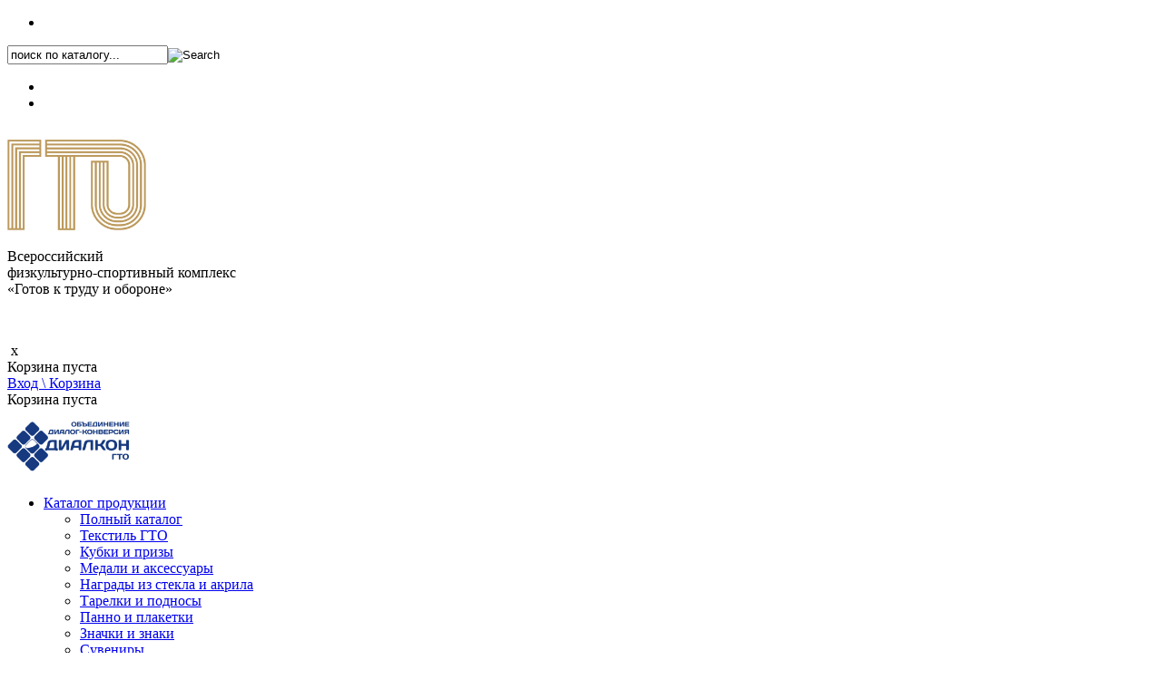

--- FILE ---
content_type: text/html; charset=utf-8
request_url: https://gto-dk.ru/info/dokumenty
body_size: 8969
content:
	<!doctype html>
<!--[if IE 7]><html class="ie ie7" lang="ru-ru" dir="ltr"><![endif]-->
<!--[if IE 8]><html class="ie ie8" lang="ru-ru" dir="ltr"><![endif]-->
<!--[if gt IE 8]><html class="ie" lang="ru-ru" dir="ltr"><![endif]-->
<!--[if !IE]><!--><html dir="ltr" lang="ru-ru"><!--<![endif]-->
 <head>
  <base href="https://gto-dk.ru/info/dokumenty" />
  <meta http-equiv="content-type" content="text/html; charset=utf-8" />
  <meta name="keywords" content="готов к труду и обороне, гто москва, продукция гто " />
  <meta name="robots" content="index,follow" />
  <meta name="description" content="Лицензионная продукция ВФСК «Готов к труду и обороне», награды и атрибутика ГТО от производителя «Диалог-Конверсия» , опт и розница. 
" />
  <title>Лицензионная продукция ВФСК «Готов к труду и обороне», награды и атрибутика ГТО |«Диалог-Конверсия» </title>
  <link href="/templates/vp_supermart/favicon.ico" rel="shortcut icon" type="image/vnd.microsoft.icon" />
  <link rel="stylesheet" href="https://gto-dk.ru/media/ext_tss/assets/css/ext_tss.css" type="text/css" />
  <link rel="stylesheet" href="/templates/vp_supermart/css/bootstrap.min.css" type="text/css" />
  <link rel="stylesheet" href="/templates/vp_supermart/css/prettyPhoto.css" type="text/css" />
  <link rel="stylesheet" href="/templates/vp_supermart/css/jquery-ui-1.9.2.custom.min.css" type="text/css" />
  <link rel="stylesheet" href="/templates/vp_supermart/css/flexslider.css" type="text/css" />
  <link rel="stylesheet" href="/templates/vp_supermart/css/product-image-gallery.css?v=1.5b" type="text/css" />
  <link rel="stylesheet" href="/templates/vp_supermart/css/template.css?v=1.5b" type="text/css" />
  <link rel="stylesheet" href="/templates/vp_supermart/css/virtuemart.css?v=1.5b" type="text/css" />
  <link rel="stylesheet" href="/templates/vp_supermart/css/bootstrap-responsive.min.css" type="text/css" />
  <link rel="stylesheet" href="/templates/vp_supermart/css/template-responsive.css" type="text/css" />
  <link rel="stylesheet" href="/templates/vp_supermart/css/product.filter.css" type="text/css" />
  <link rel="stylesheet" href="/templates/vp_supermart/css/styles/style1.css?v=1.5b" type="text/css" />
  <link rel="stylesheet" href="/templates/vp_supermart/css/customstyle/customstyle.css?css=0ecadb83e318041d452673a61c86766a" type="text/css" />
  <link rel="stylesheet" href="/media/system/css/system.css" type="text/css" />
  <link rel="stylesheet" href="/templates/system/css/system.css" type="text/css" />
  <link rel="stylesheet" href="/templates/system/css/general.css" type="text/css" />
  <link rel="stylesheet" href="/components/com_virtuemart/assets/css/facebox.css?vmver=9047" type="text/css" />
  <script src="/templates/vp_supermart/js/jquery-1.7.2.min.js" type="text/javascript"></script>
  <script src="/templates/vp_supermart/js/jquery-ui-1.9.2.custom.min.js" type="text/javascript"></script>
  <script src="/templates/vp_supermart/js/bootstrap.min.js" type="text/javascript"></script>
  <script src="/templates/vp_supermart/js/jquery.prettyPhoto.js" type="text/javascript"></script>
  <script src="/templates/vp_supermart/js/jquery.hoverIntent.minified.js" type="text/javascript"></script>
  <script src="/templates/vp_supermart/js/cloud-zoom.1.0.2.min.js" type="text/javascript"></script>
  <script src="/templates/vp_supermart/js/jquery.mousewheel.js" type="text/javascript"></script>
  <script src="/templates/vp_supermart/js/jquery.flexslider-min.js" type="text/javascript"></script>
  <script src="/templates/vp_supermart/js/jquery.waitforimages.js" type="text/javascript"></script>
  <script src="/templates/vp_supermart/js/jquery-ias.js" type="text/javascript"></script>
  <script src="/templates/vp_supermart/js/selectToUISlider.jQuery.js" type="text/javascript"></script>
  <script src="/templates/vp_supermart/js/custom.js?v=1.5b" type="text/javascript"></script>
  <script src="/templates/vp_supermart/js/product.filter.js" type="text/javascript"></script>
  <script src="/templates/vp_supermart/js/vm.product.compare.js" type="text/javascript"></script>
  <script src="/templates/vp_supermart/js/jquery.ezmark.min.js" type="text/javascript"></script>
  <script src="/media/system/js/mootools-core.js" type="text/javascript"></script>
  <script src="/media/system/js/core.js" type="text/javascript"></script>
  <script src="/media/system/js/caption.js" type="text/javascript"></script>
  <script src="https://gto-dk.ru/media/ext_tss/assets/js/ext_tss.js" type="text/javascript" defer="defer"></script>
  <script src="/components/com_virtuemart/assets/js/vmsite.js?vmver=9047" type="text/javascript"></script>
  <script src="/components/com_virtuemart/assets/js/facebox.js?vmver=9047" type="text/javascript"></script>
  <script src="/components/com_virtuemart/assets/js/vmprices.js?vmver=9047" type="text/javascript"></script>
  <script type="text/javascript">
window.addEvent('load', function() {
				new JCaption('img.caption');
			});var elle_sliders_nfa = 0;
	<!--[CDATA[
	if(typeof vmSiteurl === 'undefined') {
		vmSiteurl = 'https://gto-dk.ru/';
	}
	if(typeof vmLang === 'undefined') {
		vmLang = '';
	}	
	if(typeof usefancy === 'undefined') {
		usefancy = 'oldie';
	}
	//]]-->

		vpSEF = 1;
	
	vpCompareText = 'was added to compare list';

 jQuery(document).ready(function($){ $('#header .menu.nav > li:last-child').addClass('pull-right');});
 
                window.ConveadSettings = {
                    
                    app_key: 'f83f9481ec2bf866e4e92e2d7d0f6be3'
                };
                (function(w,d,c){w[c]=w[c]||function(){(w[c].q=w[c].q||[]).push(arguments)};var ts = (+new Date()/86400000|0)*86400;var s = d.createElement('script');s.type = 'text/javascript';s.async = true;s.charset = 'utf-8';s.src = 'https://tracker.convead.io/widgets/'+ts+'/widget-f83f9481ec2bf866e4e92e2d7d0f6be3.js';var x = d.getElementsByTagName('script')[0];x.parentNode.insertBefore(s, x);})(window,document,'convead');
            var elle_sliders_nfa = 0;//<![CDATA[ 
vmSiteurl = 'https://gto-dk.ru/' ;
vmLang = "";
Virtuemart.addtocart_popup = '1' ; 
vmCartText = ' %2$s x %1$s добавлен в Вашу корзину.' ;
vmCartError = 'Ошибка обновления корзины' ;
loadingImage = '/components/com_virtuemart/assets/images/facebox/loading.gif' ;
closeImage = '/components/com_virtuemart/assets/images/fancybox/fancy_close.png' ; 
usefancy = false;
//]]>
var elle_sliders_nfa = 0;var elle_sliders_nfa = 0;
  </script>

  <!--[if lt IE 9]><script src="//html5shim.googlecode.com/svn/trunk/html5.js"></script><![endif]--> 
	<!--[if lte IE 7]><script src="/templates/vp_supermart/js/lte-ie7.js"></script><![endif]-->
  <meta name="viewport" content="width=device-width, initial-scale=1.0, maximum-scale=1.0, user-scalable=0" />
  <link rel="apple-touch-icon-precomposed" href="/templates/vp_supermart/apple-touch-icon-57x57.png"> 
  <link rel="apple-touch-icon-precomposed" sizes="72x72" href="/templates/vp_supermart/apple-touch-icon-72x72.png">
  <link rel="apple-touch-icon-precomposed" sizes="114x114" href="/templates/vp_supermart/apple-touch-icon-114x114.png"> 
  <!--[if lte IE 8]>
   <style> {behavior:url(/templates/vp_supermart/js/pie/PIE.htc);}</style>
  <![endif]-->
<!-- Start: Custom Codes to Head -->
<script type="text/javascript">(window.Image ? (new Image()) : document.createElement('img')).src = 'https://vk.com/rtrg?p=VK-RTRG-182626-gzZLj';</script>
<!-- End: Custom Codes to Head -->
	
 </head><body class="supermart megamart style-"1 "><link href="https://fonts.googleapis.com/css?family=PT+Sans" rel="stylesheet"><div class="theme-container container"><!-- Start: Custom Codes to Body -->
<script type="text/javascript" >
    (function (d, w, c) {
        (w[c] = w[c] || []).push(function() {
            try {
                w.yaCounter49494343 = new Ya.Metrika2({
                    id:49494343,
                    clickmap:true,
                    trackLinks:true,
                    accurateTrackBounce:true,
                    webvisor:true
                });
            } catch(e) { }
        });

        var n = d.getElementsByTagName("script")[0],
            s = d.createElement("script"),
            f = function () { n.parentNode.insertBefore(s, n); };
        s.type = "text/javascript";
        s.async = true;
        s.src = "https://mc.yandex.ru/metrika/tag.js";

        if (w.opera == "[object Opera]") {
            d.addEventListener("DOMContentLoaded", f, false);
        } else { f(); }
    })(document, window, "yandex_metrika_callbacks2");
</script>
<noscript><div><img src="https://mc.yandex.ru/watch/49494343" style="position:absolute; left:-9999px;" alt="" /></div></noscript>
<!-- /Yandex.Metrika counter -->

<!-- End: Custom Codes to Body -->
<div id="top-bar">
	<div class="container top-bar">
		<div class="inner-wrap">
			<div class="row-fluid">
				<div class="span6">
						
	<div class="top-mods ">	
		

<div class="custom"  >
	<div class="gto-button-right">
<ul class="gto-list">
<li><a href="tel:+74956468782" style="color: white;"> +7&nbsp;(495)&nbsp;646-87-82</a></p></li>
</ul>
</div>


</div>
	</div>
	
	<div class="top-mods ">	
		<form class="search-form" action="/katalog/ves-katalog/search" method="get">
	<div class="search search-bar ">
	<input name="keyword" id="mod_virtuemart_search" maxlength="20" alt="Search" class="inputbox search-bar-inputbox " type="text" size="20" value="поиск по каталогу..."  onblur="if(this.value=='') this.value='поиск по каталогу...';" onfocus="if(this.value=='поиск по каталогу...') this.value='';" /><input type="image" value="Search" class="search-bar-btn " src="https://gto-dk.ru/templates/vp_supermart/images/search-icon.png" onclick="this.form.keyword.focus();"/>	</div>
	<input type="hidden" name="limitstart" value="0" />
	<input type="hidden" name="option" value="com_virtuemart" />
	<input type="hidden" name="view" value="category" />
</form>	</div>

				</div>
				<div class="span6 right">
						
	<div class="top-mods ">	
		

<div class="custom"  >
	<div class="gto-button">
<ul class="gto-list">
<li><a style="color: #fff;" href="phone:88007700441">8 (800) 770-04-41</a></li>
<li><a style="color: #fff;" href="https://dialcon.ru/gto-catalog.pdf" target="_blank">Каталог.pdf</a></li>
<!--
<li>
<a style="color: #fff;" href="https://gto-dk.ru/docks/gto-price.pdf">Прайс.pdf</a></li>
-->



</ul>
</div></div>
	</div>

				</div>
			</div>
		</div>
	</div>
</div>
<header id="header">
	<div class="container top-header">
		<div class="inner-wrap">
			<div class="row-fluid">			
				<div class="span4 logo">
					

<div class="custom"  >
	<!-- Yandex.Metrika counter -->
<script type="text/javascript" >
    (function (d, w, c) {
        (w[c] = w[c] || []).push(function() {
            try {
                w.yaCounter46656324 = new Ya.Metrika({
                    id:46656324,
                    clickmap:true,
                    trackLinks:true,
                    accurateTrackBounce:true,
                    webvisor:true,
                    trackHash:true
                });
            } catch(e) { }
        });

        var n = d.getElementsByTagName("script")[0],
            s = d.createElement("script"),
            f = function () { n.parentNode.insertBefore(s, n); };
        s.type = "text/javascript";
        s.async = true;
        s.src = "https://mc.yandex.ru/metrika/watch.js";

        if (w.opera == "[object Opera]") {
            d.addEventListener("DOMContentLoaded", f, false);
        } else { f(); }
    })(document, window, "yandex_metrika_callbacks");
</script>
<noscript><div><img src="https://mc.yandex.ru/watch/46656324" style="position:absolute; left:-9999px;" alt="" /></div></noscript>
<!-- /Yandex.Metrika counter -->

<a href="http://gto-dk.ru"><img src="/images/1-1.png" alt="ООО «Диалог-Конверсия»" style="height:100px; margin-top: 15px;" ></a>
</div>

				</div>
				<div class="span8 right">
					<div class="row-fluid">
						<div class="search-container span5">
							<div class="welcome-text">
								

<div class="custom"  >
	<p>Всероссийский<br /> физкультурно-спортивный комплекс<br /> «Готов к труду и обороне»</p>
<!--
<div style="width: 220%; color: #be9c61; font-size: 31px; line-height: 1.2em; font-weight: bold; margin: -5px 0 0 -120px;"></div>
-->
<p> </p></div>

							</div>
								
						</div>
						<div class="logo-right span7 pull-right">
							<div class="mini-cart hidden-phone">
								<div class="vm-mini-cart">
	<div class="vmCartModule  vm-mini-cart-module" id="vmCartModule">
				<div class="hidden-cart-content">
						
		
			<div id="hiddencontainer">
				<div class="container">
					<div class="added-product">
											  		<div class="prices"></div>
													<div class="product_row">
								<span class="quantity"></span>&nbsp;x&nbsp;<span class="product_name"></span>
							</div>
						<div class="product_attributes"></div>
					</div>
				</div>
			</div>
			
			<div class="vm_cart_products">
								<div class="container">
					Корзина пуста				</div>
							</div>

		</div>
			
		<div class="visible-cart-content">
			<a class="mini-cart-title" href="/com-virtuemart-menu-configuration/cart" title="Корзина пуста" >
			<span class="mini-cart-title">Вход \ Корзина </span>
			<span class="total">				
<!--				Итого : <strong>0 ₽</strong>-->				
			</span>
			<i class="icon-basket"></i>
			</a>
			<div class="hide hidden-title total_products">Корзина пуста</div>
		</div>	
		
		<noscript>
			Please wait		</noscript>
					
	</div>
</div>


	
							</div>					
								
	<div class="top-mods ">	
		

<div class="custom"  >
	<a href="/index.php"><img src="/images/logo.png" alt="logo" border="0" style="width:135px" /></a></div>
	</div>
					
						</div>				
					</div>
				</div>
			</div>
		</div>
	</div>
	<div class="navigation">
		<div class="navigation-inner">
			<div class="container">
				<div class="row-fluid">
					<div class="navbar span12">
						<div class="navbar-inner">
							<div class="hidden-desktop mobile-bar">
								<a class="btn btn-navbar collapsed" data-toggle="collapse" data-target=".nav-collapse">
			          	<span class="icon-bar"></span>
			          	<span class="icon-bar"></span>
			          	<span class="icon-bar"></span>
			        	</a>
								<a class="cart-page-link" href="/com-virtuemart-menu-configuration/cart" title="Show Cart"><span aria-hidden="true" data-icon="&#xe019;"></span></a>
							</div>				
							<div class="nav-collapse collapse">
								<div class="visible-desktop">
										<nav>
	<ul class="menu nav ">
	<li class="item-229 deeper parent"><a href="/katalog" >Каталог продукции</a><ul class="submenu sublevel-1"><li class="item-312 width16"><a href="/katalog/ves-katalog" >Полный каталог</a></li><li class="item-380 width16"><a href="/katalog/textil" >Текстиль ГТО</a></li><li class="item-311 width16"><a href="/katalog/kubki-i-prizy" >Кубки и призы</a></li><li class="item-273 width16"><a href="/katalog/medali-i-aksessuary" >Медали и аксессуары</a></li><li class="item-309 width16"><a href="/katalog/nagrady-iz-stekla-i-akrila" >Награды из стекла и акрила</a></li><li class="item-274 width16"><a href="/katalog/tarelki-i-podnosy" >Тарелки и подносы</a></li><div class="clear"></div><li class="item-310 width16"><a href="/katalog/panno-i-plaketki" >Панно и плакетки</a></li><li class="item-272 width16"><a href="/katalog/znachki-i-znaki" >Значки и знаки</a></li><li class="item-271 width16"><a href="/katalog/suveniry" >Сувениры</a></li><li class="item-307 width16"><a href="/katalog/poligrafiya-pakety" >Печатная продукция ГТО</a></li><li class="item-270 width16"><a href="/katalog/flagi-i-flazhki" >Флаги и флажки</a></li><li class="item-306 width16"><a href="/katalog/gadzhety-i-aksessuary" >Гаджеты ГТО</a></li><li class="item-269 width16"><a href="/katalog/pismennye-prinadlezhnosti" >Письменные принадлежности</a></li><li class="item-305 width16"><a href="/katalog/tablichki-stendy" >Таблички и стенды с символикой ГТО</a></li><li class="item-387 width16"><a href="/katalog/bannery-i-peretyazhki-s-simvolikoj-gto" >Баннеры и перетяжки с символикой ГТО</a></li><li class="item-373 width16"><a href="http://gto-dk.ru/spetsialnye-predlozheniya" >Специальные предложения</a></li><li class="item-379 width16"><a href="/katalog/10-let" >10 лет ГТО</a></li><li class="item-392 width16"><a href="/katalog/sumki-panali" >Сумки, пеналы</a></li><li class="item-393 width16"><a href="/katalog/sale" >Распродажа</a></li></ul></li><li class="item-227"><a href="/o-nas" >О нас</a></li><li class="item-113"><a href="/news" >Новости</a></li><li class="item-230"><a href="/oplata-dostavka" >Оплата и доставка</a></li><li class="item-370"><a href="/kontakty" >Контакты</a></li><li class="item-374"><a href="https://gto-dk.ru/spetsialnye-predlozheniya" >Спец. предложения</a></li><li class="item-111 active deeper parent"><a href="/info" >О ВФСК ГТО</a><ul class="submenu sublevel-1"><li class="item-210 current active width25"><a href="/info/dokumenty" >Документы</a></li><li class="item-211 width25"><a href="/info/istoriya-gto" >История ГТО</a></li><li class="item-212 width25"><a href="/info/muzej-sporta" >Музей спорта</a></li><li class="item-215 width25"><a href="/info/vopros-otvet" >Вопрос-ответ</a></li><div class="clear"></div><li class="item-213 width25"><a href="/info/gto-segodnya" >ГТО - сегодня</a></li><li class="item-214 width25"><a href="/info/sovremennye-znaki-i-udostovereniya" >Современные знаки и удостоверения</a></li><li class="item-209 width25"><a href="/info/normativy-gto" >Нормативы ГТО</a></li><li class="item-389 width25"><a href="/info/plan-meropriyatiy" >План мероприятий по продвижению ВФСК ГТО на 2025 г.</a></li></ul></li></ul>
	</nav>
								</div>
								<div class="hidden-desktop">
										<div class="mobile">
	<ul class="menu mobile">
	<li class="item-229 deeper parent"><a href="/katalog" >Каталог продукции</a><ul class="mob-submenu mob-sublevel-1"><li class="item-312"><a href="/katalog/ves-katalog" >Полный каталог</a></li><li class="item-380"><a href="/katalog/textil" >Текстиль ГТО</a></li><li class="item-311"><a href="/katalog/kubki-i-prizy" >Кубки и призы</a></li><li class="item-273"><a href="/katalog/medali-i-aksessuary" >Медали и аксессуары</a></li><li class="item-309"><a href="/katalog/nagrady-iz-stekla-i-akrila" >Награды из стекла и акрила</a></li><li class="item-274"><a href="/katalog/tarelki-i-podnosy" >Тарелки и подносы</a></li><li class="item-310"><a href="/katalog/panno-i-plaketki" >Панно и плакетки</a></li><li class="item-272"><a href="/katalog/znachki-i-znaki" >Значки и знаки</a></li><li class="item-271"><a href="/katalog/suveniry" >Сувениры</a></li><li class="item-307"><a href="/katalog/poligrafiya-pakety" >Печатная продукция ГТО</a></li><li class="item-270"><a href="/katalog/flagi-i-flazhki" >Флаги и флажки</a></li><li class="item-306"><a href="/katalog/gadzhety-i-aksessuary" >Гаджеты ГТО</a></li><li class="item-269"><a href="/katalog/pismennye-prinadlezhnosti" >Письменные принадлежности</a></li><li class="item-305"><a href="/katalog/tablichki-stendy" >Таблички и стенды с символикой ГТО</a></li><li class="item-387"><a href="/katalog/bannery-i-peretyazhki-s-simvolikoj-gto" >Баннеры и перетяжки с символикой ГТО</a></li><li class="item-373"><a href="http://gto-dk.ru/spetsialnye-predlozheniya" >Специальные предложения</a></li><li class="item-379"><a href="/katalog/10-let" >10 лет ГТО</a></li><li class="item-392"><a href="/katalog/sumki-panali" >Сумки, пеналы</a></li><li class="item-393"><a href="/katalog/sale" >Распродажа</a></li></ul></li><li class="item-227"><a href="/o-nas" >О нас</a></li><li class="item-113"><a href="/news" >Новости</a></li><li class="item-230"><a href="/oplata-dostavka" >Оплата и доставка</a></li><li class="item-370"><a href="/kontakty" >Контакты</a></li><li class="item-374"><a href="https://gto-dk.ru/spetsialnye-predlozheniya" >Спец. предложения</a></li><li class="item-111 active deeper parent"><a href="/info" >О ВФСК ГТО</a><ul class="mob-submenu mob-sublevel-1"><li class="item-210 current active"><a href="/info/dokumenty" >Документы</a></li><li class="item-211"><a href="/info/istoriya-gto" >История ГТО</a></li><li class="item-212"><a href="/info/muzej-sporta" >Музей спорта</a></li><li class="item-215"><a href="/info/vopros-otvet" >Вопрос-ответ</a></li><li class="item-213"><a href="/info/gto-segodnya" >ГТО - сегодня</a></li><li class="item-214"><a href="/info/sovremennye-znaki-i-udostovereniya" >Современные знаки и удостоверения</a></li><li class="item-209"><a href="/info/normativy-gto" >Нормативы ГТО</a></li><li class="item-389"><a href="/info/plan-meropriyatiy" >План мероприятий по продвижению ВФСК ГТО на 2025 г.</a></li></ul></li></ul>
	</div>	
								</div>
							</div>
						</div>
					</div>
				</div>
			</div>
		</div>
	</div>
</header><div id="overall">	
				
		<div class="banner-breadcrumb">		
		<div class="container">
			<div class="inner-wrap">	
							
									
<div class="pathway row-fluid">
	<ul class="breadcrumb span12">
		<li><a href="/" class="pathway">Главная</a></li> <img src="https://gto-dk.ru/templates/vp_supermart/images/arrow_item.gif" class="breadcrumbs-separator" alt="separator"> <li><a href="/info" class="pathway">О ВФСК ГТО</a></li><span class="divider"><img src="https://gto-dk.ru/templates/vp_supermart/images/arrow_item.gif" class="breadcrumbs-separator" alt="separator"></span><li class="active">Документы</li>	</ul>
</div>
						
			</div>		
		</div>	
	</div>
			
	<div class="main-wrap">
		<div id="main-site" class="container">
			<div class="inner-wrap">
					
									
				<div class="row-fluid">
			
						
					<div class="span12 main-column">
										
							
																		
						
<div id="system-message-container">
</div>
						
			<div id="bd_results">
			<div id="cf_res_ajax_loader"></div><article class="item-page">
		<h2>
			Документы		</h2>

		<ul class="actions">
										<li class="print-icon">
						<a href="/info/dokumenty?tmpl=component&amp;print=1&amp;page=" title="Печать" onclick="window.open(this.href,'win2','status=no,toolbar=no,scrollbars=yes,titlebar=no,menubar=no,resizable=yes,width=640,height=480,directories=no,location=no'); return false;" rel="nofollow"><img src="/templates/vp_supermart/images/system/printButton.png" alt="Печать"  /></a>				</li>
				
												</ul>

	
	


	
		<p>С ноября 2016 года  ООО «Диалог-Конверсия» - первый официальный лицензиат ВФСК «Готов к труду и обороне», в части наград, подарков, сувениров, полиграфии и оформления мест тестирования на основании протокола № 9 от 12.10.2016 года, заседания Координационной комиссии Министерства спорта РФ.</p>
<h5><a href="http://gto-dk.ru/docks/pismo-dialog-konversiya.pdf" target="_blank">Полномочия лицензиата подтверждает письмо АНО «Дирекция спортивных и социальных проектов» (Федерального оператора комплекса ГТО)</a></h5>
<!--<p align="center">
<img src="/images/articles/docks.jpg" style="max-width: 500px;width: 100%;">
</p>-->
<p>Лицензиат ООО «Диалог-Конверсия» в свою очередь заключает официальные дилерские договоры и выдает сертификаты своим региональным представителям. Данные документы дают право продажи продукции с символикой ВФСК ГТО лицензиату ООО «Диалог-Конверсия» и его <a href="/index.php/contact-us">официальным дилерам</a> в рамках комплекса ГТО.</p>
<h5 style="color: #9c1d26;">Любые другие компании, не имеющие данных документов и использующие в любом виде символику комплекса,  нарушают исключительные права, принадлежащие Министерству спорта Российской Федерации.</h5>
<p>Данные компании могут быть привлечены к административной, гражданской и уголовной ответственности в соответствии с п.1 ст.31.5 Федерального закона «О физической культуре и спорте в РФ» от 04.12.2007 № 329-ФЗ «1. Символика комплекса ГТО (словесные, изобразительные, объемные и другие обозначения или их комбинации, в том числе изображения знаков отличия комплекса ГТО и производные от них) подлежит охране в соответствии с законодательством Российской Федерации об интеллектуальной собственности».</p>
<h5 style="color: #9c1d26;">Шаблон типового письма, направляемого нарушителям.</h5>
<p>Исключительные права на использование изобразительных и словесных товарных знаков зарегистрированные в установленном законом порядке в федеральном органе исполнительной власти по интеллектуальной собственности распространяются на следующие элементы:<br /> 1. Изобразительный Товарный знак «ГТО», Свидетельство №562328 <br /> 2. Словесный Товарный знак «ГТО», Свидетельство №562324<br /> 3. Словесный Товарный знак «ГОТОВ К ТРУДУ И ОБОРОНЕ», Свидетельство №563245 <br /> 4. Комбинированный Товарный знак «ГТО», Свидетельство № 562326</p>
<p align="center"><img src="/images/articles/docs1.jpg" border="0" width="48%" /> <img src="/images/articles/docs2.jpg" border="0" width="48%" /> <img src="/images/articles/docs3.jpg" border="0" width="48%" /> <img src="/images/articles/docs4.jpg" border="0" width="48%" /> <img src="/images/articles/docs5.jpg" border="0" width="48%" style="border: #c19330 solid 3px;" /></p>
<p>Знак отличия ВФСК ГТО – официальная награда Всероссийского физкультурно-спортивного комплекса «Готов к труду и обороне», подлинность которой подтверждается соответствием утверждённому министром спорта Российской Федерации образцу и наличием именного удостоверения. Информация о каждом обладателе знака отличия хранится в электронном виде.<br /> <strong><a href="/docks/prikaz-gto.pdf" target="_blank">Приказ об утверждении образца знака отличия ГТО </a></strong>(файл .pdf)<br /> <br /> Помимо символики комплекса, знаки ГТО содержат государственную символику: флаг и герб Российской Федерации. Это накладывает особые правила при их изготовлении.  Согласно Федеральному конституционному закону Российской Федерации «О Государственном гербе Российской Федерации», запрещены искажения геральдических элементов, размещение герба строго регламентировано. Использовать изображение герба РФ в не предусмотренных, Законом случаях, допускается только по решению Президента Российской Федерации, оформленному соответствующим Указом.<br /> <strong><a href="/docks/ukaz-prezidenta-gto.pdf" target="_blank">Указ Президента Российской Федерации  - Об использовании Государственного герба Российской Федерации на знаках отличия Всероссийского физкультурно-спортивного комплекса «Готов к труду и обороне» (ГТО) </a></strong>(файл .pdf)</p>
<p>Исключительные права на изготовление любой продукции с художественной или текстовой символикой ГТО принадлежат Министерству спорта Российской Федерации. Ведомственной координационной комиссией определён Федеральный оператор по внедрению комплекса ГТО – АНО «Дирекция спортивных и социальных проектов». Организация занимается обеспечением и учётом знаков отличия и удостоверений к ним.</p>
<h2 style="color: #9c1d26;" align="center">Свободная продажа знаков отличия ГТО незаконна.</h2> 
	
	</article></div>
								
																			
					</div>	
										
										
				</div>
							
					
			</div>							
		</div>
	</div>
				
		<section id="bottom">
		<div class="container">
			<div class="inner-container">
								<div class="row-fluid bottom-mods first">
						
	<div class="moduletable  span12">	
		<div class="mods">	
			<div class="bghelper">
								<div class="modulcontent">

<div class="custom"  >
	<div style="font-weight: bold;color: black; width:100%; margin-top:-30px;" align="center">Полный ассортимент наградной, подарочной и сувенирной продукции ООО «Диалог-Конверсия» смотрите на фирменном сайте <a href="http://www.dialcon.ru/" target="_blank" style="color:blue">www.dialcon.ru</a></div></div>
</div>
			</div>
		</div>
	</div>
	
				</div>	
												<div class="row-fluid bottom-mods second">
						
	<div class="moduletable  span3">	
		<div class="mods">	
			<div class="bghelper">
								<div class="modulcontent">

<div class="custom"  >
	<ul>
<li><a href="/interesno">Наш блог</a></li>
<li><a href="/index.php/o-nas">О нас</a></li>
<li><a href="/index.php/news">Новости</a></li>
<li><a href="/index.php/proizvodstvennaya-baza">Производственная база</a></li>
<!--<li><a href="/index.php/contact-us#">Дилеры</a></li>-->
<li><a href="/index.php/contact-us">Контакты</a></li>
</ul>

<i class="icon-headphones"></i>  <a href="tel:+74956468782">+7 (495) 646-87-82</a><br/>
<i class="icon-envelope"></i>  <a href="mailto:info@dialcon.ru">gto@dialcon.ru</a></div>
</div>
			</div>
		</div>
	</div>
		
	<div class="moduletable  span3">	
		<div class="mods">	
			<div class="bghelper">
								<div class="modulcontent">

<div class="custom"  >
	<ul>
  <li><a href="/info/normativy-gto">Нормативы ГТО</a></li>
  <li><a href="/info/dokumenty">Документы</a></li>
  <li><a href="/info/istoriya-gto">История ГТО</a></li>
  <li><a href="/info/muzej-sporta">Современный музей спорта</a></li>
  <li><a href="/info/gto-segodnya">ГТО - сегодня</a></li>
  <li><a href="/info/sovremennye-znaki-i-udostovereniya">Современные знаки и удостоверения</a></li>
</ul></div>
</div>
			</div>
		</div>
	</div>
		
	<div class="moduletable  span3">	
		<div class="mods">	
			<div class="bghelper">
								<div class="modulcontent">

<div class="custom"  >
	<ul>
  <li><a href="http://gto-dk.ru/kak-sdelat-zakaz">Как сделать заказ</a></li>
  <li><a href="http://gto-dk.ru/oplata-dostavka">Оплата и доставка</a></li>
  <li><a href="http://gto-dk.ru/spetsialnye-predlozheniya">Специальные предложения</a></li>
<li><a href="https://gto-dk.ru/soglashenie-o-konfidentsialnosti">Соглашение о конфиденциальности</a></li>

</ul>

</div>
</div>
			</div>
		</div>
	</div>
		
	<div class="moduletable  span3">	
		<div class="mods">	
			<div class="bghelper">
								<div class="modulcontent">

<div class="custom"  >
	<ul>
<li><a href="http://gto-dk.ru/index.php/vopros-otvet">Часто задаваемые вопросы</a></li>
<li><a href="http://www.dialcon.ru/images/gto/Katalog-GTO.pdf">Скачать каталог</a></li>
</ul>

<div class="stay-in-touch-icons">
<a class="facebook" href="https://vk.com/gto_dialcon" target="_blank" title="Follow us on Vkontakte">Follow us on Vkontakte</a> </div></div>
</div>
			</div>
		</div>
	</div>
	
				</div>	
								
			</div>		
		</div>		
	</section>
		
	<footer id="footer">
		<div class="container">
			<div class="inner-container">
												<div class="copytight">
					<div class="footer-module">&#169; 2026 ГТО - Лицензионная продукция ВФСК «Готов к труду и обороне». Все права защищены.</div>

				</div>
					
			</div>		
		</div>			
	</footer>	
</div>
<div class="visible-desktop">	
	<div class="vp-navigation-top">
		<div id="scroll-top" title="Back to top">Top</div>
	</div>	
</div></div>


</body>
</html>